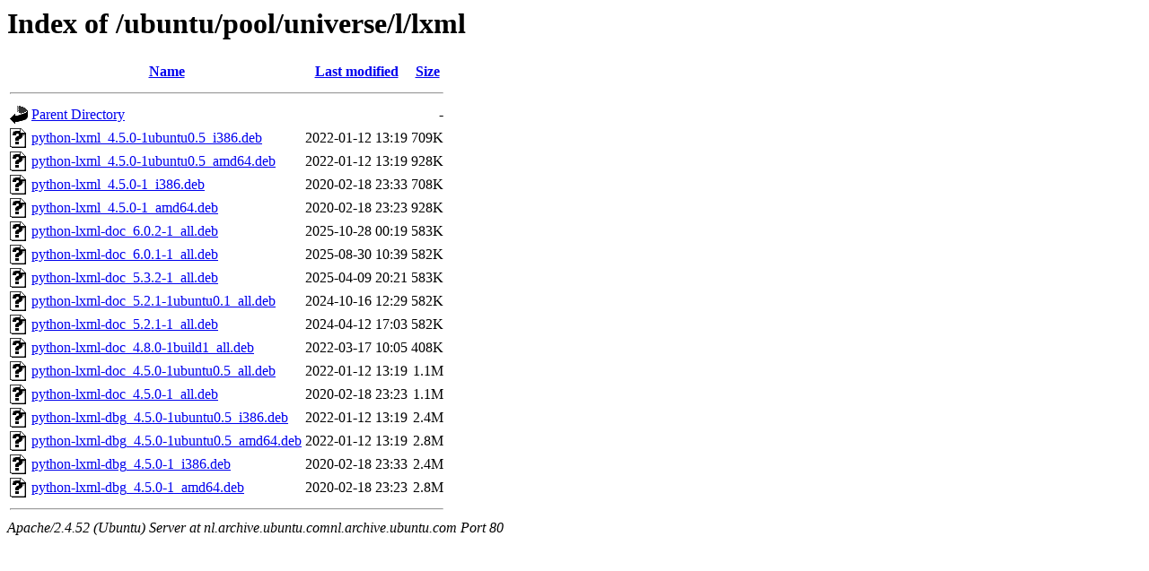

--- FILE ---
content_type: text/html;charset=UTF-8
request_url: http://nl.archive.ubuntu.comnl.archive.ubuntu.com/ubuntu/pool/universe/l/lxml/?C=N;O=D
body_size: 754
content:
<!DOCTYPE HTML PUBLIC "-//W3C//DTD HTML 3.2 Final//EN">
<html>
 <head>
  <title>Index of /ubuntu/pool/universe/l/lxml</title>
 </head>
 <body>
<h1>Index of /ubuntu/pool/universe/l/lxml</h1>
  <table>
   <tr><th valign="top"><img src="/icons/blank.gif" alt="[ICO]"></th><th><a href="?C=N;O=A">Name</a></th><th><a href="?C=M;O=A">Last modified</a></th><th><a href="?C=S;O=A">Size</a></th></tr>
   <tr><th colspan="4"><hr></th></tr>
<tr><td valign="top"><img src="/icons/back.gif" alt="[PARENTDIR]"></td><td><a href="/ubuntu/pool/universe/l/">Parent Directory</a></td><td>&nbsp;</td><td align="right">  - </td></tr>
<tr><td valign="top"><img src="/icons/unknown.gif" alt="[   ]"></td><td><a href="python-lxml_4.5.0-1ubuntu0.5_i386.deb">python-lxml_4.5.0-1ubuntu0.5_i386.deb</a></td><td align="right">2022-01-12 13:19  </td><td align="right">709K</td></tr>
<tr><td valign="top"><img src="/icons/unknown.gif" alt="[   ]"></td><td><a href="python-lxml_4.5.0-1ubuntu0.5_amd64.deb">python-lxml_4.5.0-1ubuntu0.5_amd64.deb</a></td><td align="right">2022-01-12 13:19  </td><td align="right">928K</td></tr>
<tr><td valign="top"><img src="/icons/unknown.gif" alt="[   ]"></td><td><a href="python-lxml_4.5.0-1_i386.deb">python-lxml_4.5.0-1_i386.deb</a></td><td align="right">2020-02-18 23:33  </td><td align="right">708K</td></tr>
<tr><td valign="top"><img src="/icons/unknown.gif" alt="[   ]"></td><td><a href="python-lxml_4.5.0-1_amd64.deb">python-lxml_4.5.0-1_amd64.deb</a></td><td align="right">2020-02-18 23:23  </td><td align="right">928K</td></tr>
<tr><td valign="top"><img src="/icons/unknown.gif" alt="[   ]"></td><td><a href="python-lxml-doc_6.0.2-1_all.deb">python-lxml-doc_6.0.2-1_all.deb</a></td><td align="right">2025-10-28 00:19  </td><td align="right">583K</td></tr>
<tr><td valign="top"><img src="/icons/unknown.gif" alt="[   ]"></td><td><a href="python-lxml-doc_6.0.1-1_all.deb">python-lxml-doc_6.0.1-1_all.deb</a></td><td align="right">2025-08-30 10:39  </td><td align="right">582K</td></tr>
<tr><td valign="top"><img src="/icons/unknown.gif" alt="[   ]"></td><td><a href="python-lxml-doc_5.3.2-1_all.deb">python-lxml-doc_5.3.2-1_all.deb</a></td><td align="right">2025-04-09 20:21  </td><td align="right">583K</td></tr>
<tr><td valign="top"><img src="/icons/unknown.gif" alt="[   ]"></td><td><a href="python-lxml-doc_5.2.1-1ubuntu0.1_all.deb">python-lxml-doc_5.2.1-1ubuntu0.1_all.deb</a></td><td align="right">2024-10-16 12:29  </td><td align="right">582K</td></tr>
<tr><td valign="top"><img src="/icons/unknown.gif" alt="[   ]"></td><td><a href="python-lxml-doc_5.2.1-1_all.deb">python-lxml-doc_5.2.1-1_all.deb</a></td><td align="right">2024-04-12 17:03  </td><td align="right">582K</td></tr>
<tr><td valign="top"><img src="/icons/unknown.gif" alt="[   ]"></td><td><a href="python-lxml-doc_4.8.0-1build1_all.deb">python-lxml-doc_4.8.0-1build1_all.deb</a></td><td align="right">2022-03-17 10:05  </td><td align="right">408K</td></tr>
<tr><td valign="top"><img src="/icons/unknown.gif" alt="[   ]"></td><td><a href="python-lxml-doc_4.5.0-1ubuntu0.5_all.deb">python-lxml-doc_4.5.0-1ubuntu0.5_all.deb</a></td><td align="right">2022-01-12 13:19  </td><td align="right">1.1M</td></tr>
<tr><td valign="top"><img src="/icons/unknown.gif" alt="[   ]"></td><td><a href="python-lxml-doc_4.5.0-1_all.deb">python-lxml-doc_4.5.0-1_all.deb</a></td><td align="right">2020-02-18 23:23  </td><td align="right">1.1M</td></tr>
<tr><td valign="top"><img src="/icons/unknown.gif" alt="[   ]"></td><td><a href="python-lxml-dbg_4.5.0-1ubuntu0.5_i386.deb">python-lxml-dbg_4.5.0-1ubuntu0.5_i386.deb</a></td><td align="right">2022-01-12 13:19  </td><td align="right">2.4M</td></tr>
<tr><td valign="top"><img src="/icons/unknown.gif" alt="[   ]"></td><td><a href="python-lxml-dbg_4.5.0-1ubuntu0.5_amd64.deb">python-lxml-dbg_4.5.0-1ubuntu0.5_amd64.deb</a></td><td align="right">2022-01-12 13:19  </td><td align="right">2.8M</td></tr>
<tr><td valign="top"><img src="/icons/unknown.gif" alt="[   ]"></td><td><a href="python-lxml-dbg_4.5.0-1_i386.deb">python-lxml-dbg_4.5.0-1_i386.deb</a></td><td align="right">2020-02-18 23:33  </td><td align="right">2.4M</td></tr>
<tr><td valign="top"><img src="/icons/unknown.gif" alt="[   ]"></td><td><a href="python-lxml-dbg_4.5.0-1_amd64.deb">python-lxml-dbg_4.5.0-1_amd64.deb</a></td><td align="right">2020-02-18 23:23  </td><td align="right">2.8M</td></tr>
   <tr><th colspan="4"><hr></th></tr>
</table>
<address>Apache/2.4.52 (Ubuntu) Server at nl.archive.ubuntu.comnl.archive.ubuntu.com Port 80</address>
</body></html>
